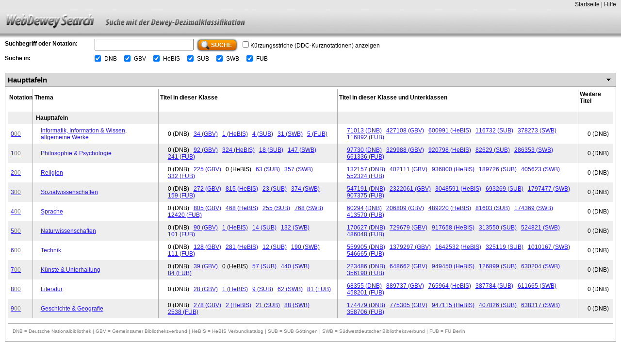

--- FILE ---
content_type: text/html;charset=UTF-8
request_url: https://deweysearchde.pansoft.de/webdeweysearch/mainClasses.html;jsessionid=0879E2007171FF3F943EFABC10E3FEBF?reset=schedules
body_size: 6354
content:


<!DOCTYPE html PUBLIC "-//W3C//DTD XHTML 1.0 Strict//EN" "http://www.w3.org/TR/xhtml1/DTD/xhtml1-strict.dtd">
<html xmlns="http://www.w3.org/1999/xhtml" xml:lang="de" lang="de">
	<head>
		




<title>WebDewey Search - die freie DDC-Suche</title>
<meta name="description" content="WebDewey Search, das freie Suchportal zur DDC Deutsch | Suche mit der Dewey-Dezimalklassifikation (DDC) in mehreren Bibliothekskatalogen | Browsen in den DDC-Hierarchien | Suche mit DDC-Notationen | Verbale Suche über das DDC-Register | und mehr"/>
<meta http-equiv="Content-Type" content="text/html; charset=UTF-8"/> 
<meta http-equiv="Content-Script-Type" content="text/javascript"/>
		
		


<link href="/webdeweysearch/style/search.css;jsessionid=261B783B9B9B13052FBA60ACEE963360" rel="stylesheet" type="text/css"/>



<!--[if IE]>
<link href="/webdeweysearch/style/search_ie.css;jsessionid=261B783B9B9B13052FBA60ACEE963360" rel="stylesheet" type="text/css"/>
<![endif]-->
		
		

<script type="text/javascript" src="/webdeweysearch/script/jquery-1.4.2.js;jsessionid=261B783B9B9B13052FBA60ACEE963360"></script>
<script type="text/javascript" src="/webdeweysearch/script/ui/jquery.ui.core.js;jsessionid=261B783B9B9B13052FBA60ACEE963360"></script>
<script type="text/javascript" src="/webdeweysearch/script/ui/jquery.ui.widget.js;jsessionid=261B783B9B9B13052FBA60ACEE963360"></script>
<script type="text/javascript" src="/webdeweysearch/script/ui/jquery.ui.mouse.js;jsessionid=261B783B9B9B13052FBA60ACEE963360"></script>
<script type="text/javascript" src="/webdeweysearch/script/ui/jquery.ui.sortable.js;jsessionid=261B783B9B9B13052FBA60ACEE963360"></script>
<script type="text/javascript" src="/webdeweysearch/script/jquery.wresize.js;jsessionid=261B783B9B9B13052FBA60ACEE963360"></script>
<script type="text/javascript" src="/webdeweysearch/script/jquery.form.js;jsessionid=261B783B9B9B13052FBA60ACEE963360"></script>
<script type="text/javascript" src="/webdeweysearch/script/jquery.hotkeys-0.7.9.min.js;jsessionid=261B783B9B9B13052FBA60ACEE963360"></script>
<script type="text/javascript" src="/webdeweysearch/script/jquery.cookie.js;jsessionid=261B783B9B9B13052FBA60ACEE963360"></script>
<script type="text/javascript" src="/webdeweysearch/script/script.js;jsessionid=261B783B9B9B13052FBA60ACEE963360"></script>

<script type="text/javascript">

	//hotkeys
	function hotkeys()
	{
		jQuery(document).bind('keydown','alt+ctrl+d',function(){window.location.href = '/webdeweysearch/mainClasses.html;jsessionid=261B783B9B9B13052FBA60ACEE963360';});
	}			
</script>




	</head>
	<body>
		<div id="wrapper">
		
		

	
	
	
	
	
	
	
<!-- start menu.jsp -->
			<div id="header_navi_first">
				<div style="float:right;background-color:#e6e5e6">
			    	<a href="/webdeweysearch/mainClasses.html;jsessionid=261B783B9B9B13052FBA60ACEE963360">Startseite</a> |
			    	<a id="helpLink" href="/webdeweysearch/help.html;jsessionid=261B783B9B9B13052FBA60ACEE963360">Hilfe</a>
			    </div><!-- ende float right -->
			   	<div class="clear"></div>
			</div>
			
			<div class="clearafter" id="header_navi_second"> <a href="/webdeweysearch/mainClasses.html;jsessionid=261B783B9B9B13052FBA60ACEE963360"><img alt="" src="/webdeweysearch/images/webDeweySearchLogo_de.jpg;jsessionid=261B783B9B9B13052FBA60ACEE963360"></a> </div>

            <div id="shadow"></div>
           
<!-- end menu.jsp -->
	<div id="content_container_padding">
		
<!-- start searchBar.jsp -->




	
	<form id="searchForm" action="/webdeweysearch/executeSearch.html;jsessionid=261B783B9B9B13052FBA60ACEE963360" method="get">
		<input id="lastScheduleRecord" name="lastScheduleRecord" type="hidden" value=""/>
		<input id="lastTableRecord" name="lastTableRecord" type="hidden" value=""/>
		<div id="searchBarInput">
			<div style="float:left;width:175px;margin-right:10px;font-weight:bold;padding-top:3px" class="ie_text_radio">Suchbegriff oder Notation:</div>
			<div style="float:left;width:210px"><input id="searchQuery" name="query" style="width:200px;" type="text" value=""/></div>
			<div style="float:left;">
				<button class="imagebutton" type="submit"><div class="big_button_first"></div><div class="big_button_main"><div style="float:left" class="icon magnifier"></div><div class="button">Suche</div><div class="clear"></div></div><div class="big_button_last"></div><div style="" class="clear"></div></button>
			</div>
			
				<div style="float:left;margin-top:5px; margin-left:10px;">
					<input id="showShortNotations1" name="showShortNotations" type="checkbox" value="true"/><input type="hidden" name="_showShortNotations" value="on"/> Kürzungsstriche (DDC-Kurznotationen) anzeigen
				</div>
			
			<div class="clear"></div>
		</div>


		<div style="float:left;width:175px;margin-right:10px;font-weight:bold;padding-top:3px" class="ie_text_radio">Suche in:</div>
		
		<div style="float:left;width:20px;margin-top:4px">
			<input id="catalogInput_DNB" name="catalogs" title="Deutsche Nationalbibliothek" type="checkbox" value="DNB" checked="checked"/><input type="hidden" name="_catalogs" value="on"/>
		</div>
		<div class="ie_text_radio" style="float:left;padding:4px 15px 0 0"><label for="catalogInput_DNB" title="Deutsche Nationalbibliothek">DNB</label></div>
		
		<div style="float:left;width:20px;margin-top:4px">
			<input id="catalogInput_GBV" name="catalogs" title="Gemeinsamer Bibliotheksverbund" type="checkbox" value="GBV" checked="checked"/><input type="hidden" name="_catalogs" value="on"/>
		</div>
		<div class="ie_text_radio" style="float:left;padding:4px 15px 0 0"><label for="catalogInput_GBV" title="Gemeinsamer Bibliotheksverbund">GBV</label></div>
		
		<div style="float:left;width:20px;margin-top:4px">
			<input id="catalogInput_HeBIS" name="catalogs" title="HeBIS Verbundkatalog" type="checkbox" value="HeBIS" checked="checked"/><input type="hidden" name="_catalogs" value="on"/>
		</div>
		<div class="ie_text_radio" style="float:left;padding:4px 15px 0 0"><label for="catalogInput_HeBIS" title="HeBIS Verbundkatalog">HeBIS</label></div>
		
		<div style="float:left;width:20px;margin-top:4px">
			<input id="catalogInput_SUB" name="catalogs" title="SUB G&ouml;ttingen" type="checkbox" value="SUB" checked="checked"/><input type="hidden" name="_catalogs" value="on"/>
		</div>
		<div class="ie_text_radio" style="float:left;padding:4px 15px 0 0"><label for="catalogInput_SUB" title="SUB Göttingen">SUB</label></div>
		
		<div style="float:left;width:20px;margin-top:4px">
			<input id="catalogInput_SWB" name="catalogs" title="S&uuml;dwestdeutscher Bibliotheksverbund" type="checkbox" value="SWB" checked="checked"/><input type="hidden" name="_catalogs" value="on"/>
		</div>
		<div class="ie_text_radio" style="float:left;padding:4px 15px 0 0"><label for="catalogInput_SWB" title="Südwestdeutscher Bibliotheksverbund">SWB</label></div>
		
		<div style="float:left;width:20px;margin-top:4px">
			<input id="catalogInput_FUB" name="catalogs" title="FU Berlin" type="checkbox" value="FUB" checked="checked"/><input type="hidden" name="_catalogs" value="on"/>
		</div>
		<div class="ie_text_radio" style="float:left;padding:4px 15px 0 0"><label for="catalogInput_FUB" title="FU Berlin">FUB</label></div>
		
	    <div class="clear"></div>




	</form>
<!-- ende searchBar.jsp -->

	
		



<!-- searchResultSchedule -->








<script type="text/javascript">

	jQuery(document).ready(function(){
		
		var openSchedules = 'true';
		var openTables = 'false';
		
		var cookieScheduleOpen = jQuery.cookie("webdeweysearch_openSchedules");
		var cookieTableOpen = jQuery.cookie("webdeweysearch_openTables");

		if (openSchedules == 'true' || cookieScheduleOpen == 'true') {
			jQuery("#scheduleOpen").show();
			jQuery("#scheduleClosed").hide();
		} else {
			jQuery("#scheduleOpen").hide();
			jQuery("#scheduleClosed").show();
		} 

		if (openTables == 'true' || cookieTableOpen == 'true') {
			jQuery("#tableOpen").show();
			jQuery("#tableClosed").hide();
		} else {
			jQuery("#tableOpen").hide();
			jQuery("#tableClosed").show();
		} 

	})
	
	function openSchedule() {
		jQuery("#scheduleOpen").show();
		jQuery("#scheduleClosed").hide();
		jQuery.cookie("webdeweysearch_openSchedules", 'true');
	}
	
	function closeSchedule() {
		jQuery("#scheduleOpen").hide();
		jQuery("#scheduleClosed").show();
		jQuery.cookie("webdeweysearch_openSchedules", 'false');
	}
	
	function openTable() {
		jQuery("#tableOpen").show();
		jQuery("#tableClosed").hide();
		jQuery.cookie("webdeweysearch_openTables", 'true');
	}
	
	function closeTable() {
		jQuery("#tableOpen").hide();
		jQuery("#tableClosed").show();
		jQuery.cookie("webdeweysearch_openTables", 'false');
	}
</script>


<div id="scheduleOpen">




	

<!-- mainClasses -->







<div style="margin-top:20px" class="boxHeader">
	<span>Haupttafeln</span>
	<span class="icon portlet-close" style="float: right;" onclick="closeSchedule()"></span>
</div>
<div class="boxContent">
	<table cellspacing="0" cellpadding="0" border="0" id="tableResult">
    <tbody>
        <tr>
          <th>Notation</th>
          <th>Thema</th>
          
          
          
	          <th>Titel in dieser Klasse</th>
	          <th>Titel in dieser Klasse und Unterklassen</th>
			  
			  	<th>Weitere Titel</th>
	          
          
          
        </tr>
        
        <tr>
        	<td>&nbsp;</td>
        	<td><b>Haupttafeln</b></td>
        	
    	    
        	
	        	<td><b></b></td>
	        	<td><b></b></td>
	        	
	        		<td><b></b></td>
	        	
        	
        	
        </tr>
        
	
        <tr>
        	<td><a onclick="submitSearch('0')" style="text-decoration: underline;cursor: pointer;">0<span style="color:grey;">00</span></a></td>
        	<td><div style="padding-left:0.8em;"><a href="#" onclick="submitSearch('0')">Informatik, Information & Wissen, allgemeine Werke</a></div></td>
	        
    	    
        	
	        	<td><div style="padding-left:0.8em;"><span style="margin:3px">0&nbsp;(DNB)</span> <span style="margin:3px"><a target="_blank" href="https://gvk.k10plus.de/DB=2.1/CMD?ACT=SRCH&IKT=8562&SRT=YOP&TRM=ddc+0" title="34 Gemeinsamer Bibliotheksverbund">34&nbsp;(GBV)</a></span> <span style="margin:3px"><a target="_blank" href="http://orsprod.rz.uni-frankfurt.de/DB=2.1/CMD?COLMODE=1&ACT=SRCH&IKT=6015&SRT=YOP&TRM=+adc%3A+%220%22" title="1 HeBIS Verbundkatalog">1&nbsp;(HeBIS)</a></span> <span style="margin:3px"><a target="_blank" href="https://opac.sub.uni-goettingen.de/DB=1/SET=11/TTL=1/CMD?ACT=SRCH&IKT=1016&SRT=YOP&TRM=sdc+0" title="4 SUB Göttingen">4&nbsp;(SUB)</a></span> <span style="margin:3px"><a target="_blank" href="http://swb.bsz-bw.de/CHARSET=ISO-8859-1/DB=2.1/LNG=DU/CMD?ACT=SRCH&IKT=3011&SRT=RLV&TRM=0" title="31 Südwestdeutscher Bibliotheksverbund">31&nbsp;(SWB)</a></span> <span style="margin:3px"><a target="_blank" href="https://primo.fu-berlin.de/search/ddc/0" title="5 FU Berlin">5&nbsp;(FUB)</a></span> </div></td>
	        	<td><div style="padding-left:0.8em;"><span style="margin:3px"><a target="_blank" href="https://portal.dnb.de/opac.htm?method=simpleSearch&cqlMode=true&query=dcs%3D0*" title="71013 Deutsche Nationalbibliothek">71013&nbsp;(DNB)</a></span> <span style="margin:3px"><a target="_blank" href="https://gvk.k10plus.de/DB=2.1/CMD?ACT=SRCH&IKT=8562&SRT=YOP&TRM=ddc+0*" title="427108 Gemeinsamer Bibliotheksverbund">427108&nbsp;(GBV)</a></span> <span style="margin:3px"><a target="_blank" href="http://orsprod.rz.uni-frankfurt.de/DB=2.1/CMD?COLMODE=1&ACT=SRCH&IKT=6015&SRT=YOP&TRM=+adc%3A+%220*%22" title="600991 HeBIS Verbundkatalog">600991&nbsp;(HeBIS)</a></span> <span style="margin:3px"><a target="_blank" href="https://opac.sub.uni-goettingen.de/DB=1/SET=11/TTL=1/CMD?ACT=SRCH&IKT=1016&SRT=YOP&TRM=sdc+0*" title="116732 SUB Göttingen">116732&nbsp;(SUB)</a></span> <span style="margin:3px"><a target="_blank" href="http://swb.bsz-bw.de/CHARSET=ISO-8859-1/DB=2.1/LNG=DU/CMD?ACT=SRCH&IKT=3011&SRT=RLV&TRM=0*" title="378273 Südwestdeutscher Bibliotheksverbund">378273&nbsp;(SWB)</a></span> <span style="margin:3px"><a target="_blank" href="https://primo.fu-berlin.de/search/tddc/0*" title="116892 FU Berlin">116892&nbsp;(FUB)</a></span> </div></td>
	        	
		        	<td><div style="padding-left:0.8em;"><span style="margin:3px">0&nbsp;(DNB)</span> </div></td>
		        
	        
	        
        </tr>
	
        <tr>
        	<td><a onclick="submitSearch('1')" style="text-decoration: underline;cursor: pointer;">1<span style="color:grey;">00</span></a></td>
        	<td><div style="padding-left:0.8em;"><a href="#" onclick="submitSearch('1')">Philosophie & Psychologie</a></div></td>
	        
    	    
        	
	        	<td><div style="padding-left:0.8em;"><span style="margin:3px">0&nbsp;(DNB)</span> <span style="margin:3px"><a target="_blank" href="https://gvk.k10plus.de/DB=2.1/CMD?ACT=SRCH&IKT=8562&SRT=YOP&TRM=ddc+1" title="92 Gemeinsamer Bibliotheksverbund">92&nbsp;(GBV)</a></span> <span style="margin:3px"><a target="_blank" href="http://orsprod.rz.uni-frankfurt.de/DB=2.1/CMD?COLMODE=1&ACT=SRCH&IKT=6015&SRT=YOP&TRM=+adc%3A+%221%22" title="324 HeBIS Verbundkatalog">324&nbsp;(HeBIS)</a></span> <span style="margin:3px"><a target="_blank" href="https://opac.sub.uni-goettingen.de/DB=1/SET=11/TTL=1/CMD?ACT=SRCH&IKT=1016&SRT=YOP&TRM=sdc+1" title="18 SUB Göttingen">18&nbsp;(SUB)</a></span> <span style="margin:3px"><a target="_blank" href="http://swb.bsz-bw.de/CHARSET=ISO-8859-1/DB=2.1/LNG=DU/CMD?ACT=SRCH&IKT=3011&SRT=RLV&TRM=1" title="147 Südwestdeutscher Bibliotheksverbund">147&nbsp;(SWB)</a></span> <span style="margin:3px"><a target="_blank" href="https://primo.fu-berlin.de/search/ddc/1" title="241 FU Berlin">241&nbsp;(FUB)</a></span> </div></td>
	        	<td><div style="padding-left:0.8em;"><span style="margin:3px"><a target="_blank" href="https://portal.dnb.de/opac.htm?method=simpleSearch&cqlMode=true&query=dcs%3D1*" title="97730 Deutsche Nationalbibliothek">97730&nbsp;(DNB)</a></span> <span style="margin:3px"><a target="_blank" href="https://gvk.k10plus.de/DB=2.1/CMD?ACT=SRCH&IKT=8562&SRT=YOP&TRM=ddc+1*" title="329988 Gemeinsamer Bibliotheksverbund">329988&nbsp;(GBV)</a></span> <span style="margin:3px"><a target="_blank" href="http://orsprod.rz.uni-frankfurt.de/DB=2.1/CMD?COLMODE=1&ACT=SRCH&IKT=6015&SRT=YOP&TRM=+adc%3A+%221*%22" title="920798 HeBIS Verbundkatalog">920798&nbsp;(HeBIS)</a></span> <span style="margin:3px"><a target="_blank" href="https://opac.sub.uni-goettingen.de/DB=1/SET=11/TTL=1/CMD?ACT=SRCH&IKT=1016&SRT=YOP&TRM=sdc+1*" title="82629 SUB Göttingen">82629&nbsp;(SUB)</a></span> <span style="margin:3px"><a target="_blank" href="http://swb.bsz-bw.de/CHARSET=ISO-8859-1/DB=2.1/LNG=DU/CMD?ACT=SRCH&IKT=3011&SRT=RLV&TRM=1*" title="286353 Südwestdeutscher Bibliotheksverbund">286353&nbsp;(SWB)</a></span> <span style="margin:3px"><a target="_blank" href="https://primo.fu-berlin.de/search/tddc/1*" title="661336 FU Berlin">661336&nbsp;(FUB)</a></span> </div></td>
	        	
		        	<td><div style="padding-left:0.8em;"><span style="margin:3px">0&nbsp;(DNB)</span> </div></td>
		        
	        
	        
        </tr>
	
        <tr>
        	<td><a onclick="submitSearch('2')" style="text-decoration: underline;cursor: pointer;">2<span style="color:grey;">00</span></a></td>
        	<td><div style="padding-left:0.8em;"><a href="#" onclick="submitSearch('2')">Religion</a></div></td>
	        
    	    
        	
	        	<td><div style="padding-left:0.8em;"><span style="margin:3px">0&nbsp;(DNB)</span> <span style="margin:3px"><a target="_blank" href="https://gvk.k10plus.de/DB=2.1/CMD?ACT=SRCH&IKT=8562&SRT=YOP&TRM=ddc+2" title="225 Gemeinsamer Bibliotheksverbund">225&nbsp;(GBV)</a></span> <span style="margin:3px">0&nbsp;(HeBIS)</span> <span style="margin:3px"><a target="_blank" href="https://opac.sub.uni-goettingen.de/DB=1/SET=11/TTL=1/CMD?ACT=SRCH&IKT=1016&SRT=YOP&TRM=sdc+2" title="63 SUB Göttingen">63&nbsp;(SUB)</a></span> <span style="margin:3px"><a target="_blank" href="http://swb.bsz-bw.de/CHARSET=ISO-8859-1/DB=2.1/LNG=DU/CMD?ACT=SRCH&IKT=3011&SRT=RLV&TRM=2" title="357 Südwestdeutscher Bibliotheksverbund">357&nbsp;(SWB)</a></span> <span style="margin:3px"><a target="_blank" href="https://primo.fu-berlin.de/search/ddc/2" title="332 FU Berlin">332&nbsp;(FUB)</a></span> </div></td>
	        	<td><div style="padding-left:0.8em;"><span style="margin:3px"><a target="_blank" href="https://portal.dnb.de/opac.htm?method=simpleSearch&cqlMode=true&query=dcs%3D2*" title="132157 Deutsche Nationalbibliothek">132157&nbsp;(DNB)</a></span> <span style="margin:3px"><a target="_blank" href="https://gvk.k10plus.de/DB=2.1/CMD?ACT=SRCH&IKT=8562&SRT=YOP&TRM=ddc+2*" title="402111 Gemeinsamer Bibliotheksverbund">402111&nbsp;(GBV)</a></span> <span style="margin:3px"><a target="_blank" href="http://orsprod.rz.uni-frankfurt.de/DB=2.1/CMD?COLMODE=1&ACT=SRCH&IKT=6015&SRT=YOP&TRM=+adc%3A+%222*%22" title="936800 HeBIS Verbundkatalog">936800&nbsp;(HeBIS)</a></span> <span style="margin:3px"><a target="_blank" href="https://opac.sub.uni-goettingen.de/DB=1/SET=11/TTL=1/CMD?ACT=SRCH&IKT=1016&SRT=YOP&TRM=sdc+2*" title="189726 SUB Göttingen">189726&nbsp;(SUB)</a></span> <span style="margin:3px"><a target="_blank" href="http://swb.bsz-bw.de/CHARSET=ISO-8859-1/DB=2.1/LNG=DU/CMD?ACT=SRCH&IKT=3011&SRT=RLV&TRM=2*" title="405623 Südwestdeutscher Bibliotheksverbund">405623&nbsp;(SWB)</a></span> <span style="margin:3px"><a target="_blank" href="https://primo.fu-berlin.de/search/tddc/2*" title="552324 FU Berlin">552324&nbsp;(FUB)</a></span> </div></td>
	        	
		        	<td><div style="padding-left:0.8em;"><span style="margin:3px">0&nbsp;(DNB)</span> </div></td>
		        
	        
	        
        </tr>
	
        <tr>
        	<td><a onclick="submitSearch('3')" style="text-decoration: underline;cursor: pointer;">3<span style="color:grey;">00</span></a></td>
        	<td><div style="padding-left:0.8em;"><a href="#" onclick="submitSearch('3')">Sozialwissenschaften</a></div></td>
	        
    	    
        	
	        	<td><div style="padding-left:0.8em;"><span style="margin:3px">0&nbsp;(DNB)</span> <span style="margin:3px"><a target="_blank" href="https://gvk.k10plus.de/DB=2.1/CMD?ACT=SRCH&IKT=8562&SRT=YOP&TRM=ddc+3" title="272 Gemeinsamer Bibliotheksverbund">272&nbsp;(GBV)</a></span> <span style="margin:3px"><a target="_blank" href="http://orsprod.rz.uni-frankfurt.de/DB=2.1/CMD?COLMODE=1&ACT=SRCH&IKT=6015&SRT=YOP&TRM=+adc%3A+%223%22" title="815 HeBIS Verbundkatalog">815&nbsp;(HeBIS)</a></span> <span style="margin:3px"><a target="_blank" href="https://opac.sub.uni-goettingen.de/DB=1/SET=11/TTL=1/CMD?ACT=SRCH&IKT=1016&SRT=YOP&TRM=sdc+3" title="23 SUB Göttingen">23&nbsp;(SUB)</a></span> <span style="margin:3px"><a target="_blank" href="http://swb.bsz-bw.de/CHARSET=ISO-8859-1/DB=2.1/LNG=DU/CMD?ACT=SRCH&IKT=3011&SRT=RLV&TRM=3" title="374 Südwestdeutscher Bibliotheksverbund">374&nbsp;(SWB)</a></span> <span style="margin:3px"><a target="_blank" href="https://primo.fu-berlin.de/search/ddc/3" title="159 FU Berlin">159&nbsp;(FUB)</a></span> </div></td>
	        	<td><div style="padding-left:0.8em;"><span style="margin:3px"><a target="_blank" href="https://portal.dnb.de/opac.htm?method=simpleSearch&cqlMode=true&query=dcs%3D3*" title="547191 Deutsche Nationalbibliothek">547191&nbsp;(DNB)</a></span> <span style="margin:3px"><a target="_blank" href="https://gvk.k10plus.de/DB=2.1/CMD?ACT=SRCH&IKT=8562&SRT=YOP&TRM=ddc+3*" title="2322061 Gemeinsamer Bibliotheksverbund">2322061&nbsp;(GBV)</a></span> <span style="margin:3px"><a target="_blank" href="http://orsprod.rz.uni-frankfurt.de/DB=2.1/CMD?COLMODE=1&ACT=SRCH&IKT=6015&SRT=YOP&TRM=+adc%3A+%223*%22" title="3048591 HeBIS Verbundkatalog">3048591&nbsp;(HeBIS)</a></span> <span style="margin:3px"><a target="_blank" href="https://opac.sub.uni-goettingen.de/DB=1/SET=11/TTL=1/CMD?ACT=SRCH&IKT=1016&SRT=YOP&TRM=sdc+3*" title="693269 SUB Göttingen">693269&nbsp;(SUB)</a></span> <span style="margin:3px"><a target="_blank" href="http://swb.bsz-bw.de/CHARSET=ISO-8859-1/DB=2.1/LNG=DU/CMD?ACT=SRCH&IKT=3011&SRT=RLV&TRM=3*" title="1797477 Südwestdeutscher Bibliotheksverbund">1797477&nbsp;(SWB)</a></span> <span style="margin:3px"><a target="_blank" href="https://primo.fu-berlin.de/search/tddc/3*" title="907375 FU Berlin">907375&nbsp;(FUB)</a></span> </div></td>
	        	
		        	<td><div style="padding-left:0.8em;"><span style="margin:3px">0&nbsp;(DNB)</span> </div></td>
		        
	        
	        
        </tr>
	
        <tr>
        	<td><a onclick="submitSearch('4')" style="text-decoration: underline;cursor: pointer;">4<span style="color:grey;">00</span></a></td>
        	<td><div style="padding-left:0.8em;"><a href="#" onclick="submitSearch('4')">Sprache</a></div></td>
	        
    	    
        	
	        	<td><div style="padding-left:0.8em;"><span style="margin:3px">0&nbsp;(DNB)</span> <span style="margin:3px"><a target="_blank" href="https://gvk.k10plus.de/DB=2.1/CMD?ACT=SRCH&IKT=8562&SRT=YOP&TRM=ddc+4" title="805 Gemeinsamer Bibliotheksverbund">805&nbsp;(GBV)</a></span> <span style="margin:3px"><a target="_blank" href="http://orsprod.rz.uni-frankfurt.de/DB=2.1/CMD?COLMODE=1&ACT=SRCH&IKT=6015&SRT=YOP&TRM=+adc%3A+%224%22" title="468 HeBIS Verbundkatalog">468&nbsp;(HeBIS)</a></span> <span style="margin:3px"><a target="_blank" href="https://opac.sub.uni-goettingen.de/DB=1/SET=11/TTL=1/CMD?ACT=SRCH&IKT=1016&SRT=YOP&TRM=sdc+4" title="255 SUB Göttingen">255&nbsp;(SUB)</a></span> <span style="margin:3px"><a target="_blank" href="http://swb.bsz-bw.de/CHARSET=ISO-8859-1/DB=2.1/LNG=DU/CMD?ACT=SRCH&IKT=3011&SRT=RLV&TRM=4" title="768 Südwestdeutscher Bibliotheksverbund">768&nbsp;(SWB)</a></span> <span style="margin:3px"><a target="_blank" href="https://primo.fu-berlin.de/search/ddc/4" title="12420 FU Berlin">12420&nbsp;(FUB)</a></span> </div></td>
	        	<td><div style="padding-left:0.8em;"><span style="margin:3px"><a target="_blank" href="https://portal.dnb.de/opac.htm?method=simpleSearch&cqlMode=true&query=dcs%3D4*" title="60294 Deutsche Nationalbibliothek">60294&nbsp;(DNB)</a></span> <span style="margin:3px"><a target="_blank" href="https://gvk.k10plus.de/DB=2.1/CMD?ACT=SRCH&IKT=8562&SRT=YOP&TRM=ddc+4*" title="206809 Gemeinsamer Bibliotheksverbund">206809&nbsp;(GBV)</a></span> <span style="margin:3px"><a target="_blank" href="http://orsprod.rz.uni-frankfurt.de/DB=2.1/CMD?COLMODE=1&ACT=SRCH&IKT=6015&SRT=YOP&TRM=+adc%3A+%224*%22" title="489220 HeBIS Verbundkatalog">489220&nbsp;(HeBIS)</a></span> <span style="margin:3px"><a target="_blank" href="https://opac.sub.uni-goettingen.de/DB=1/SET=11/TTL=1/CMD?ACT=SRCH&IKT=1016&SRT=YOP&TRM=sdc+4*" title="81603 SUB Göttingen">81603&nbsp;(SUB)</a></span> <span style="margin:3px"><a target="_blank" href="http://swb.bsz-bw.de/CHARSET=ISO-8859-1/DB=2.1/LNG=DU/CMD?ACT=SRCH&IKT=3011&SRT=RLV&TRM=4*" title="174369 Südwestdeutscher Bibliotheksverbund">174369&nbsp;(SWB)</a></span> <span style="margin:3px"><a target="_blank" href="https://primo.fu-berlin.de/search/tddc/4*" title="413570 FU Berlin">413570&nbsp;(FUB)</a></span> </div></td>
	        	
		        	<td><div style="padding-left:0.8em;"><span style="margin:3px">0&nbsp;(DNB)</span> </div></td>
		        
	        
	        
        </tr>
	
        <tr>
        	<td><a onclick="submitSearch('5')" style="text-decoration: underline;cursor: pointer;">5<span style="color:grey;">00</span></a></td>
        	<td><div style="padding-left:0.8em;"><a href="#" onclick="submitSearch('5')">Naturwissenschaften</a></div></td>
	        
    	    
        	
	        	<td><div style="padding-left:0.8em;"><span style="margin:3px">0&nbsp;(DNB)</span> <span style="margin:3px"><a target="_blank" href="https://gvk.k10plus.de/DB=2.1/CMD?ACT=SRCH&IKT=8562&SRT=YOP&TRM=ddc+5" title="90 Gemeinsamer Bibliotheksverbund">90&nbsp;(GBV)</a></span> <span style="margin:3px"><a target="_blank" href="http://orsprod.rz.uni-frankfurt.de/DB=2.1/CMD?COLMODE=1&ACT=SRCH&IKT=6015&SRT=YOP&TRM=+adc%3A+%225%22" title="1 HeBIS Verbundkatalog">1&nbsp;(HeBIS)</a></span> <span style="margin:3px"><a target="_blank" href="https://opac.sub.uni-goettingen.de/DB=1/SET=11/TTL=1/CMD?ACT=SRCH&IKT=1016&SRT=YOP&TRM=sdc+5" title="14 SUB Göttingen">14&nbsp;(SUB)</a></span> <span style="margin:3px"><a target="_blank" href="http://swb.bsz-bw.de/CHARSET=ISO-8859-1/DB=2.1/LNG=DU/CMD?ACT=SRCH&IKT=3011&SRT=RLV&TRM=5" title="132 Südwestdeutscher Bibliotheksverbund">132&nbsp;(SWB)</a></span> <span style="margin:3px"><a target="_blank" href="https://primo.fu-berlin.de/search/ddc/5" title="101 FU Berlin">101&nbsp;(FUB)</a></span> </div></td>
	        	<td><div style="padding-left:0.8em;"><span style="margin:3px"><a target="_blank" href="https://portal.dnb.de/opac.htm?method=simpleSearch&cqlMode=true&query=dcs%3D5*" title="170627 Deutsche Nationalbibliothek">170627&nbsp;(DNB)</a></span> <span style="margin:3px"><a target="_blank" href="https://gvk.k10plus.de/DB=2.1/CMD?ACT=SRCH&IKT=8562&SRT=YOP&TRM=ddc+5*" title="729679 Gemeinsamer Bibliotheksverbund">729679&nbsp;(GBV)</a></span> <span style="margin:3px"><a target="_blank" href="http://orsprod.rz.uni-frankfurt.de/DB=2.1/CMD?COLMODE=1&ACT=SRCH&IKT=6015&SRT=YOP&TRM=+adc%3A+%225*%22" title="917658 HeBIS Verbundkatalog">917658&nbsp;(HeBIS)</a></span> <span style="margin:3px"><a target="_blank" href="https://opac.sub.uni-goettingen.de/DB=1/SET=11/TTL=1/CMD?ACT=SRCH&IKT=1016&SRT=YOP&TRM=sdc+5*" title="313550 SUB Göttingen">313550&nbsp;(SUB)</a></span> <span style="margin:3px"><a target="_blank" href="http://swb.bsz-bw.de/CHARSET=ISO-8859-1/DB=2.1/LNG=DU/CMD?ACT=SRCH&IKT=3011&SRT=RLV&TRM=5*" title="524821 Südwestdeutscher Bibliotheksverbund">524821&nbsp;(SWB)</a></span> <span style="margin:3px"><a target="_blank" href="https://primo.fu-berlin.de/search/tddc/5*" title="486048 FU Berlin">486048&nbsp;(FUB)</a></span> </div></td>
	        	
		        	<td><div style="padding-left:0.8em;"><span style="margin:3px">0&nbsp;(DNB)</span> </div></td>
		        
	        
	        
        </tr>
	
        <tr>
        	<td><a onclick="submitSearch('6')" style="text-decoration: underline;cursor: pointer;">6<span style="color:grey;">00</span></a></td>
        	<td><div style="padding-left:0.8em;"><a href="#" onclick="submitSearch('6')">Technik</a></div></td>
	        
    	    
        	
	        	<td><div style="padding-left:0.8em;"><span style="margin:3px">0&nbsp;(DNB)</span> <span style="margin:3px"><a target="_blank" href="https://gvk.k10plus.de/DB=2.1/CMD?ACT=SRCH&IKT=8562&SRT=YOP&TRM=ddc+6" title="128 Gemeinsamer Bibliotheksverbund">128&nbsp;(GBV)</a></span> <span style="margin:3px"><a target="_blank" href="http://orsprod.rz.uni-frankfurt.de/DB=2.1/CMD?COLMODE=1&ACT=SRCH&IKT=6015&SRT=YOP&TRM=+adc%3A+%226%22" title="281 HeBIS Verbundkatalog">281&nbsp;(HeBIS)</a></span> <span style="margin:3px"><a target="_blank" href="https://opac.sub.uni-goettingen.de/DB=1/SET=11/TTL=1/CMD?ACT=SRCH&IKT=1016&SRT=YOP&TRM=sdc+6" title="12 SUB Göttingen">12&nbsp;(SUB)</a></span> <span style="margin:3px"><a target="_blank" href="http://swb.bsz-bw.de/CHARSET=ISO-8859-1/DB=2.1/LNG=DU/CMD?ACT=SRCH&IKT=3011&SRT=RLV&TRM=6" title="190 Südwestdeutscher Bibliotheksverbund">190&nbsp;(SWB)</a></span> <span style="margin:3px"><a target="_blank" href="https://primo.fu-berlin.de/search/ddc/6" title="111 FU Berlin">111&nbsp;(FUB)</a></span> </div></td>
	        	<td><div style="padding-left:0.8em;"><span style="margin:3px"><a target="_blank" href="https://portal.dnb.de/opac.htm?method=simpleSearch&cqlMode=true&query=dcs%3D6*" title="559905 Deutsche Nationalbibliothek">559905&nbsp;(DNB)</a></span> <span style="margin:3px"><a target="_blank" href="https://gvk.k10plus.de/DB=2.1/CMD?ACT=SRCH&IKT=8562&SRT=YOP&TRM=ddc+6*" title="1379297 Gemeinsamer Bibliotheksverbund">1379297&nbsp;(GBV)</a></span> <span style="margin:3px"><a target="_blank" href="http://orsprod.rz.uni-frankfurt.de/DB=2.1/CMD?COLMODE=1&ACT=SRCH&IKT=6015&SRT=YOP&TRM=+adc%3A+%226*%22" title="1642532 HeBIS Verbundkatalog">1642532&nbsp;(HeBIS)</a></span> <span style="margin:3px"><a target="_blank" href="https://opac.sub.uni-goettingen.de/DB=1/SET=11/TTL=1/CMD?ACT=SRCH&IKT=1016&SRT=YOP&TRM=sdc+6*" title="325119 SUB Göttingen">325119&nbsp;(SUB)</a></span> <span style="margin:3px"><a target="_blank" href="http://swb.bsz-bw.de/CHARSET=ISO-8859-1/DB=2.1/LNG=DU/CMD?ACT=SRCH&IKT=3011&SRT=RLV&TRM=6*" title="1010167 Südwestdeutscher Bibliotheksverbund">1010167&nbsp;(SWB)</a></span> <span style="margin:3px"><a target="_blank" href="https://primo.fu-berlin.de/search/tddc/6*" title="546665 FU Berlin">546665&nbsp;(FUB)</a></span> </div></td>
	        	
		        	<td><div style="padding-left:0.8em;"><span style="margin:3px">0&nbsp;(DNB)</span> </div></td>
		        
	        
	        
        </tr>
	
        <tr>
        	<td><a onclick="submitSearch('7')" style="text-decoration: underline;cursor: pointer;">7<span style="color:grey;">00</span></a></td>
        	<td><div style="padding-left:0.8em;"><a href="#" onclick="submitSearch('7')">Künste & Unterhaltung</a></div></td>
	        
    	    
        	
	        	<td><div style="padding-left:0.8em;"><span style="margin:3px">0&nbsp;(DNB)</span> <span style="margin:3px"><a target="_blank" href="https://gvk.k10plus.de/DB=2.1/CMD?ACT=SRCH&IKT=8562&SRT=YOP&TRM=ddc+7" title="39 Gemeinsamer Bibliotheksverbund">39&nbsp;(GBV)</a></span> <span style="margin:3px">0&nbsp;(HeBIS)</span> <span style="margin:3px"><a target="_blank" href="https://opac.sub.uni-goettingen.de/DB=1/SET=11/TTL=1/CMD?ACT=SRCH&IKT=1016&SRT=YOP&TRM=sdc+7" title="57 SUB Göttingen">57&nbsp;(SUB)</a></span> <span style="margin:3px"><a target="_blank" href="http://swb.bsz-bw.de/CHARSET=ISO-8859-1/DB=2.1/LNG=DU/CMD?ACT=SRCH&IKT=3011&SRT=RLV&TRM=7" title="440 Südwestdeutscher Bibliotheksverbund">440&nbsp;(SWB)</a></span> <span style="margin:3px"><a target="_blank" href="https://primo.fu-berlin.de/search/ddc/7" title="84 FU Berlin">84&nbsp;(FUB)</a></span> </div></td>
	        	<td><div style="padding-left:0.8em;"><span style="margin:3px"><a target="_blank" href="https://portal.dnb.de/opac.htm?method=simpleSearch&cqlMode=true&query=dcs%3D7*" title="223486 Deutsche Nationalbibliothek">223486&nbsp;(DNB)</a></span> <span style="margin:3px"><a target="_blank" href="https://gvk.k10plus.de/DB=2.1/CMD?ACT=SRCH&IKT=8562&SRT=YOP&TRM=ddc+7*" title="648662 Gemeinsamer Bibliotheksverbund">648662&nbsp;(GBV)</a></span> <span style="margin:3px"><a target="_blank" href="http://orsprod.rz.uni-frankfurt.de/DB=2.1/CMD?COLMODE=1&ACT=SRCH&IKT=6015&SRT=YOP&TRM=+adc%3A+%227*%22" title="949450 HeBIS Verbundkatalog">949450&nbsp;(HeBIS)</a></span> <span style="margin:3px"><a target="_blank" href="https://opac.sub.uni-goettingen.de/DB=1/SET=11/TTL=1/CMD?ACT=SRCH&IKT=1016&SRT=YOP&TRM=sdc+7*" title="126899 SUB Göttingen">126899&nbsp;(SUB)</a></span> <span style="margin:3px"><a target="_blank" href="http://swb.bsz-bw.de/CHARSET=ISO-8859-1/DB=2.1/LNG=DU/CMD?ACT=SRCH&IKT=3011&SRT=RLV&TRM=7*" title="630204 Südwestdeutscher Bibliotheksverbund">630204&nbsp;(SWB)</a></span> <span style="margin:3px"><a target="_blank" href="https://primo.fu-berlin.de/search/tddc/7*" title="356190 FU Berlin">356190&nbsp;(FUB)</a></span> </div></td>
	        	
		        	<td><div style="padding-left:0.8em;"><span style="margin:3px">0&nbsp;(DNB)</span> </div></td>
		        
	        
	        
        </tr>
	
        <tr>
        	<td><a onclick="submitSearch('8')" style="text-decoration: underline;cursor: pointer;">8<span style="color:grey;">00</span></a></td>
        	<td><div style="padding-left:0.8em;"><a href="#" onclick="submitSearch('8')">Literatur</a></div></td>
	        
    	    
        	
	        	<td><div style="padding-left:0.8em;"><span style="margin:3px">0&nbsp;(DNB)</span> <span style="margin:3px"><a target="_blank" href="https://gvk.k10plus.de/DB=2.1/CMD?ACT=SRCH&IKT=8562&SRT=YOP&TRM=ddc+8" title="28 Gemeinsamer Bibliotheksverbund">28&nbsp;(GBV)</a></span> <span style="margin:3px"><a target="_blank" href="http://orsprod.rz.uni-frankfurt.de/DB=2.1/CMD?COLMODE=1&ACT=SRCH&IKT=6015&SRT=YOP&TRM=+adc%3A+%228%22" title="1 HeBIS Verbundkatalog">1&nbsp;(HeBIS)</a></span> <span style="margin:3px"><a target="_blank" href="https://opac.sub.uni-goettingen.de/DB=1/SET=11/TTL=1/CMD?ACT=SRCH&IKT=1016&SRT=YOP&TRM=sdc+8" title="9 SUB Göttingen">9&nbsp;(SUB)</a></span> <span style="margin:3px"><a target="_blank" href="http://swb.bsz-bw.de/CHARSET=ISO-8859-1/DB=2.1/LNG=DU/CMD?ACT=SRCH&IKT=3011&SRT=RLV&TRM=8" title="62 Südwestdeutscher Bibliotheksverbund">62&nbsp;(SWB)</a></span> <span style="margin:3px"><a target="_blank" href="https://primo.fu-berlin.de/search/ddc/8" title="81 FU Berlin">81&nbsp;(FUB)</a></span> </div></td>
	        	<td><div style="padding-left:0.8em;"><span style="margin:3px"><a target="_blank" href="https://portal.dnb.de/opac.htm?method=simpleSearch&cqlMode=true&query=dcs%3D8*" title="68355 Deutsche Nationalbibliothek">68355&nbsp;(DNB)</a></span> <span style="margin:3px"><a target="_blank" href="https://gvk.k10plus.de/DB=2.1/CMD?ACT=SRCH&IKT=8562&SRT=YOP&TRM=ddc+8*" title="889737 Gemeinsamer Bibliotheksverbund">889737&nbsp;(GBV)</a></span> <span style="margin:3px"><a target="_blank" href="http://orsprod.rz.uni-frankfurt.de/DB=2.1/CMD?COLMODE=1&ACT=SRCH&IKT=6015&SRT=YOP&TRM=+adc%3A+%228*%22" title="765964 HeBIS Verbundkatalog">765964&nbsp;(HeBIS)</a></span> <span style="margin:3px"><a target="_blank" href="https://opac.sub.uni-goettingen.de/DB=1/SET=11/TTL=1/CMD?ACT=SRCH&IKT=1016&SRT=YOP&TRM=sdc+8*" title="387784 SUB Göttingen">387784&nbsp;(SUB)</a></span> <span style="margin:3px"><a target="_blank" href="http://swb.bsz-bw.de/CHARSET=ISO-8859-1/DB=2.1/LNG=DU/CMD?ACT=SRCH&IKT=3011&SRT=RLV&TRM=8*" title="611665 Südwestdeutscher Bibliotheksverbund">611665&nbsp;(SWB)</a></span> <span style="margin:3px"><a target="_blank" href="https://primo.fu-berlin.de/search/tddc/8*" title="458201 FU Berlin">458201&nbsp;(FUB)</a></span> </div></td>
	        	
		        	<td><div style="padding-left:0.8em;"><span style="margin:3px">0&nbsp;(DNB)</span> </div></td>
		        
	        
	        
        </tr>
	
        <tr>
        	<td><a onclick="submitSearch('9')" style="text-decoration: underline;cursor: pointer;">9<span style="color:grey;">00</span></a></td>
        	<td><div style="padding-left:0.8em;"><a href="#" onclick="submitSearch('9')">Geschichte & Geografie</a></div></td>
	        
    	    
        	
	        	<td><div style="padding-left:0.8em;"><span style="margin:3px">0&nbsp;(DNB)</span> <span style="margin:3px"><a target="_blank" href="https://gvk.k10plus.de/DB=2.1/CMD?ACT=SRCH&IKT=8562&SRT=YOP&TRM=ddc+9" title="278 Gemeinsamer Bibliotheksverbund">278&nbsp;(GBV)</a></span> <span style="margin:3px"><a target="_blank" href="http://orsprod.rz.uni-frankfurt.de/DB=2.1/CMD?COLMODE=1&ACT=SRCH&IKT=6015&SRT=YOP&TRM=+adc%3A+%229%22" title="2 HeBIS Verbundkatalog">2&nbsp;(HeBIS)</a></span> <span style="margin:3px"><a target="_blank" href="https://opac.sub.uni-goettingen.de/DB=1/SET=11/TTL=1/CMD?ACT=SRCH&IKT=1016&SRT=YOP&TRM=sdc+9" title="21 SUB Göttingen">21&nbsp;(SUB)</a></span> <span style="margin:3px"><a target="_blank" href="http://swb.bsz-bw.de/CHARSET=ISO-8859-1/DB=2.1/LNG=DU/CMD?ACT=SRCH&IKT=3011&SRT=RLV&TRM=9" title="88 Südwestdeutscher Bibliotheksverbund">88&nbsp;(SWB)</a></span> <span style="margin:3px"><a target="_blank" href="https://primo.fu-berlin.de/search/ddc/9" title="2538 FU Berlin">2538&nbsp;(FUB)</a></span> </div></td>
	        	<td><div style="padding-left:0.8em;"><span style="margin:3px"><a target="_blank" href="https://portal.dnb.de/opac.htm?method=simpleSearch&cqlMode=true&query=dcs%3D9*" title="174479 Deutsche Nationalbibliothek">174479&nbsp;(DNB)</a></span> <span style="margin:3px"><a target="_blank" href="https://gvk.k10plus.de/DB=2.1/CMD?ACT=SRCH&IKT=8562&SRT=YOP&TRM=ddc+9*" title="775305 Gemeinsamer Bibliotheksverbund">775305&nbsp;(GBV)</a></span> <span style="margin:3px"><a target="_blank" href="http://orsprod.rz.uni-frankfurt.de/DB=2.1/CMD?COLMODE=1&ACT=SRCH&IKT=6015&SRT=YOP&TRM=+adc%3A+%229*%22" title="947115 HeBIS Verbundkatalog">947115&nbsp;(HeBIS)</a></span> <span style="margin:3px"><a target="_blank" href="https://opac.sub.uni-goettingen.de/DB=1/SET=11/TTL=1/CMD?ACT=SRCH&IKT=1016&SRT=YOP&TRM=sdc+9*" title="407826 SUB Göttingen">407826&nbsp;(SUB)</a></span> <span style="margin:3px"><a target="_blank" href="http://swb.bsz-bw.de/CHARSET=ISO-8859-1/DB=2.1/LNG=DU/CMD?ACT=SRCH&IKT=3011&SRT=RLV&TRM=9*" title="638317 Südwestdeutscher Bibliotheksverbund">638317&nbsp;(SWB)</a></span> <span style="margin:3px"><a target="_blank" href="https://primo.fu-berlin.de/search/tddc/9*" title="358706 FU Berlin">358706&nbsp;(FUB)</a></span> </div></td>
	        	
		        	<td><div style="padding-left:0.8em;"><span style="margin:3px">0&nbsp;(DNB)</span> </div></td>
		        
	        
	        
        </tr>
	


	</tbody>
	</table>
	

<!-- start contentFooter.jsp -->

<div style="border-top:1px solid #ababab;margin-top:10px;padding-top:10px;font-size:10px;color:grey">
<div id="footer">
	
		
		<div style="float:left">DNB&nbsp;=&nbsp;Deutsche Nationalbibliothek</div>
	
		<div style=float:left>&nbsp;|&nbsp;</div>
		<div style="float:left">GBV&nbsp;=&nbsp;Gemeinsamer Bibliotheksverbund</div>
	
		<div style=float:left>&nbsp;|&nbsp;</div>
		<div style="float:left">HeBIS&nbsp;=&nbsp;HeBIS Verbundkatalog</div>
	
		<div style=float:left>&nbsp;|&nbsp;</div>
		<div style="float:left">SUB&nbsp;=&nbsp;SUB Göttingen</div>
	
		<div style=float:left>&nbsp;|&nbsp;</div>
		<div style="float:left">SWB&nbsp;=&nbsp;Südwestdeutscher Bibliotheksverbund</div>
	
		<div style=float:left>&nbsp;|&nbsp;</div>
		<div style="float:left">FUB&nbsp;=&nbsp;FU Berlin</div>
	
	<div class="clear"></div>
</div>
</div>

<!-- ende contentFooter.jsp -->
</div><!-- end boxContent -->
<!-- end mainClasses -->


</div>

<div id="scheduleClosed" style="display: none;">
	<div style="margin-top:20px" class="boxHeader">
		<span>Haupttafeln</span>
		<span class="icon portlet-open" style="float:right;" onclick="openSchedule()"></span>
	</div>
</div>


<!-- table results -->
<div id="tableOpen" style="display: none;">



	

<!-- mainClasses -->







<div style="margin-top:20px" class="boxHeader">
	<span>Hilfstafeln</span>
	<span class="icon portlet-close" style="float: right;" onclick="closeTable()"></span>
</div>
<div class="boxContent">
	<table cellspacing="0" cellpadding="0" border="0" id="tableResult">
    <tbody>
        <tr>
          <th>Notation</th>
          <th>Thema</th>
          <th>Titel in dieser Klasse</th>
          <th>Titel in dieser Klasse und Unterklassen</th>
        </tr>
        
        <tr>
        	<td>&nbsp;</td>
        	<td><b>Hilfstafeln</b></td>
        	<td><b></b></td>
        	<td><b></b></td>
        </tr>
        
	
        <tr>
        	<td><a onclick="submitSearch('T1--0')" style="text-decoration: underline;cursor: pointer;">T1--0</a></td>
        	<td><div style="padding-left:0.8em;"><a href="#" onclick="submitSearch('T1--0')">Hilfstafel 1. Standardschlüssel</a></div></td>
        	<td><div style="padding-left:0.8em;"><span style="margin:3px">0&nbsp;(DNB)</span> <span style="margin:3px"><span title="keine Angabe">k.A.&nbsp;(GBV)</span></span> <span style="margin:3px"><span title="keine Angabe">k.A.&nbsp;(HeBIS)</span></span> <span style="margin:3px"><span title="keine Angabe">k.A.&nbsp;(SUB)</span></span> <span style="margin:3px"><a target="_blank" href="http://swb.bsz-bw.de/CHARSET=ISO-8859-1/DB=2.1/LNG=DU/CMD?ACT=SRCH&IKT=3011&SRT=RLV&TRM=T1--0" title="3 Südwestdeutscher Bibliotheksverbund">3&nbsp;(SWB)</a></span> <span style="margin:3px"><span title="keine Angabe">k.A.&nbsp;(FUB)</span></span> </div></td>
        	<td><div style="padding-left:0.8em;"><span style="margin:3px"><a target="_blank" href="https://portal.dnb.de/opac.htm?method=simpleSearch&cqlMode=true&query=dct%3DT1--0*" title="430828 Deutsche Nationalbibliothek">430828&nbsp;(DNB)</a></span> <span style="margin:3px"><span title="keine Angabe">k.A.&nbsp;(GBV)</span></span> <span style="margin:3px"><span title="keine Angabe">k.A.&nbsp;(HeBIS)</span></span> <span style="margin:3px"><span title="keine Angabe">k.A.&nbsp;(SUB)</span></span> <span style="margin:3px"><a target="_blank" href="http://swb.bsz-bw.de/CHARSET=ISO-8859-1/DB=2.1/LNG=DU/CMD?ACT=SRCH&IKT=3011&SRT=RLV&TRM=T1--0*" title="215993 Südwestdeutscher Bibliotheksverbund">215993&nbsp;(SWB)</a></span> <span style="margin:3px"><span title="keine Angabe">k.A.&nbsp;(FUB)</span></span> </div></td>
        </tr>
	
        <tr>
        	<td><a onclick="submitSearch('T2--0')" style="text-decoration: underline;cursor: pointer;">T2--0</a></td>
        	<td><div style="padding-left:0.8em;"><a href="#" onclick="submitSearch('T2--0')">Hilfstafel 2. Geografische Gebiete, Zeitabschnitte, Biografien</a></div></td>
        	<td><div style="padding-left:0.8em;"><span style="margin:3px">0&nbsp;(DNB)</span> <span style="margin:3px"><span title="keine Angabe">k.A.&nbsp;(GBV)</span></span> <span style="margin:3px"><span title="keine Angabe">k.A.&nbsp;(HeBIS)</span></span> <span style="margin:3px"><span title="keine Angabe">k.A.&nbsp;(SUB)</span></span> <span style="margin:3px">0&nbsp;(SWB)</span> <span style="margin:3px"><span title="keine Angabe">k.A.&nbsp;(FUB)</span></span> </div></td>
        	<td><div style="padding-left:0.8em;"><span style="margin:3px"><a target="_blank" href="https://portal.dnb.de/opac.htm?method=simpleSearch&cqlMode=true&query=dct%3DT2--0*" title="40 Deutsche Nationalbibliothek">40&nbsp;(DNB)</a></span> <span style="margin:3px"><span title="keine Angabe">k.A.&nbsp;(GBV)</span></span> <span style="margin:3px"><span title="keine Angabe">k.A.&nbsp;(HeBIS)</span></span> <span style="margin:3px"><span title="keine Angabe">k.A.&nbsp;(SUB)</span></span> <span style="margin:3px"><a target="_blank" href="http://swb.bsz-bw.de/CHARSET=ISO-8859-1/DB=2.1/LNG=DU/CMD?ACT=SRCH&IKT=3011&SRT=RLV&TRM=T2--0*" title="343 Südwestdeutscher Bibliotheksverbund">343&nbsp;(SWB)</a></span> <span style="margin:3px"><span title="keine Angabe">k.A.&nbsp;(FUB)</span></span> </div></td>
        </tr>
	
        <tr>
        	<td><a onclick="submitSearch('T3--0')" style="text-decoration: underline;cursor: pointer;">T3--0</a></td>
        	<td><div style="padding-left:0.8em;"><a href="#" onclick="submitSearch('T3--0')">Hilfstafel 3. Schlüssel für Künste, für einzelne Literaturen, für einzelne literarische Gattungen</a></div></td>
        	<td><div style="padding-left:0.8em;"><span style="margin:3px">0&nbsp;(DNB)</span> <span style="margin:3px"><span title="keine Angabe">k.A.&nbsp;(GBV)</span></span> <span style="margin:3px"><span title="keine Angabe">k.A.&nbsp;(HeBIS)</span></span> <span style="margin:3px"><span title="keine Angabe">k.A.&nbsp;(SUB)</span></span> <span style="margin:3px">0&nbsp;(SWB)</span> <span style="margin:3px"><span title="keine Angabe">k.A.&nbsp;(FUB)</span></span> </div></td>
        	<td><div style="padding-left:0.8em;"><span style="margin:3px">0&nbsp;(DNB)</span> <span style="margin:3px"><span title="keine Angabe">k.A.&nbsp;(GBV)</span></span> <span style="margin:3px"><span title="keine Angabe">k.A.&nbsp;(HeBIS)</span></span> <span style="margin:3px"><span title="keine Angabe">k.A.&nbsp;(SUB)</span></span> <span style="margin:3px">0&nbsp;(SWB)</span> <span style="margin:3px"><span title="keine Angabe">k.A.&nbsp;(FUB)</span></span> </div></td>
        </tr>
	
        <tr>
        	<td><a onclick="submitSearch('T3A--0')" style="text-decoration: underline;cursor: pointer;">T3A--0</a></td>
        	<td><div style="padding-left:0.8em;"><a href="#" onclick="submitSearch('T3A--0')">Hilfstafel 3A. Schlüssel für Werke von oder über Einzelautoren</a></div></td>
        	<td><div style="padding-left:0.8em;"><span style="margin:3px">0&nbsp;(DNB)</span> <span style="margin:3px"><span title="keine Angabe">k.A.&nbsp;(GBV)</span></span> <span style="margin:3px"><span title="keine Angabe">k.A.&nbsp;(HeBIS)</span></span> <span style="margin:3px"><span title="keine Angabe">k.A.&nbsp;(SUB)</span></span> <span style="margin:3px">0&nbsp;(SWB)</span> <span style="margin:3px"><span title="keine Angabe">k.A.&nbsp;(FUB)</span></span> </div></td>
        	<td><div style="padding-left:0.8em;"><span style="margin:3px">0&nbsp;(DNB)</span> <span style="margin:3px"><span title="keine Angabe">k.A.&nbsp;(GBV)</span></span> <span style="margin:3px"><span title="keine Angabe">k.A.&nbsp;(HeBIS)</span></span> <span style="margin:3px"><span title="keine Angabe">k.A.&nbsp;(SUB)</span></span> <span style="margin:3px"><a target="_blank" href="http://swb.bsz-bw.de/CHARSET=ISO-8859-1/DB=2.1/LNG=DU/CMD?ACT=SRCH&IKT=3011&SRT=RLV&TRM=T3A--0*" title="6 Südwestdeutscher Bibliotheksverbund">6&nbsp;(SWB)</a></span> <span style="margin:3px"><span title="keine Angabe">k.A.&nbsp;(FUB)</span></span> </div></td>
        </tr>
	
        <tr>
        	<td><a onclick="submitSearch('T3B--0')" style="text-decoration: underline;cursor: pointer;">T3B--0</a></td>
        	<td><div style="padding-left:0.8em;"><a href="#" onclick="submitSearch('T3B--0')">Hilfstafel 3B. Schlüssel für Werke von mehr als einem oder über mehr als einen Autor</a></div></td>
        	<td><div style="padding-left:0.8em;"><span style="margin:3px">0&nbsp;(DNB)</span> <span style="margin:3px"><span title="keine Angabe">k.A.&nbsp;(GBV)</span></span> <span style="margin:3px"><span title="keine Angabe">k.A.&nbsp;(HeBIS)</span></span> <span style="margin:3px"><span title="keine Angabe">k.A.&nbsp;(SUB)</span></span> <span style="margin:3px">0&nbsp;(SWB)</span> <span style="margin:3px"><span title="keine Angabe">k.A.&nbsp;(FUB)</span></span> </div></td>
        	<td><div style="padding-left:0.8em;"><span style="margin:3px"><a target="_blank" href="https://portal.dnb.de/opac.htm?method=simpleSearch&cqlMode=true&query=dct%3DT3B--0*" title="48 Deutsche Nationalbibliothek">48&nbsp;(DNB)</a></span> <span style="margin:3px"><span title="keine Angabe">k.A.&nbsp;(GBV)</span></span> <span style="margin:3px"><span title="keine Angabe">k.A.&nbsp;(HeBIS)</span></span> <span style="margin:3px"><span title="keine Angabe">k.A.&nbsp;(SUB)</span></span> <span style="margin:3px"><a target="_blank" href="http://swb.bsz-bw.de/CHARSET=ISO-8859-1/DB=2.1/LNG=DU/CMD?ACT=SRCH&IKT=3011&SRT=RLV&TRM=T3B--0*" title="45 Südwestdeutscher Bibliotheksverbund">45&nbsp;(SWB)</a></span> <span style="margin:3px"><span title="keine Angabe">k.A.&nbsp;(FUB)</span></span> </div></td>
        </tr>
	
        <tr>
        	<td><a onclick="submitSearch('T3C--0')" style="text-decoration: underline;cursor: pointer;">T3C--0</a></td>
        	<td><div style="padding-left:0.8em;"><a href="#" onclick="submitSearch('T3C--0')">Hilfstafel 3C. Notationen zum Anhängen aufgrund von Anweisungen in Hilfstafel 3B, 700.4, 791.4, 808–809</a></div></td>
        	<td><div style="padding-left:0.8em;"><span style="margin:3px">0&nbsp;(DNB)</span> <span style="margin:3px"><span title="keine Angabe">k.A.&nbsp;(GBV)</span></span> <span style="margin:3px"><span title="keine Angabe">k.A.&nbsp;(HeBIS)</span></span> <span style="margin:3px"><span title="keine Angabe">k.A.&nbsp;(SUB)</span></span> <span style="margin:3px">0&nbsp;(SWB)</span> <span style="margin:3px"><span title="keine Angabe">k.A.&nbsp;(FUB)</span></span> </div></td>
        	<td><div style="padding-left:0.8em;"><span style="margin:3px"><a target="_blank" href="https://portal.dnb.de/opac.htm?method=simpleSearch&cqlMode=true&query=dct%3DT3C--0*" title="1 Deutsche Nationalbibliothek">1&nbsp;(DNB)</a></span> <span style="margin:3px"><span title="keine Angabe">k.A.&nbsp;(GBV)</span></span> <span style="margin:3px"><span title="keine Angabe">k.A.&nbsp;(HeBIS)</span></span> <span style="margin:3px"><span title="keine Angabe">k.A.&nbsp;(SUB)</span></span> <span style="margin:3px"><a target="_blank" href="http://swb.bsz-bw.de/CHARSET=ISO-8859-1/DB=2.1/LNG=DU/CMD?ACT=SRCH&IKT=3011&SRT=RLV&TRM=T3C--0*" title="1 Südwestdeutscher Bibliotheksverbund">1&nbsp;(SWB)</a></span> <span style="margin:3px"><span title="keine Angabe">k.A.&nbsp;(FUB)</span></span> </div></td>
        </tr>
	
        <tr>
        	<td><a onclick="submitSearch('T4--0')" style="text-decoration: underline;cursor: pointer;">T4--0</a></td>
        	<td><div style="padding-left:0.8em;"><a href="#" onclick="submitSearch('T4--0')">Hilfstafel 4. Schlüssel für einzelne Sprachen und Sprachfamilien</a></div></td>
        	<td><div style="padding-left:0.8em;"><span style="margin:3px">0&nbsp;(DNB)</span> <span style="margin:3px"><span title="keine Angabe">k.A.&nbsp;(GBV)</span></span> <span style="margin:3px"><span title="keine Angabe">k.A.&nbsp;(HeBIS)</span></span> <span style="margin:3px"><span title="keine Angabe">k.A.&nbsp;(SUB)</span></span> <span style="margin:3px">0&nbsp;(SWB)</span> <span style="margin:3px"><span title="keine Angabe">k.A.&nbsp;(FUB)</span></span> </div></td>
        	<td><div style="padding-left:0.8em;"><span style="margin:3px"><a target="_blank" href="https://portal.dnb.de/opac.htm?method=simpleSearch&cqlMode=true&query=dct%3DT4--0*" title="3291 Deutsche Nationalbibliothek">3291&nbsp;(DNB)</a></span> <span style="margin:3px"><span title="keine Angabe">k.A.&nbsp;(GBV)</span></span> <span style="margin:3px"><span title="keine Angabe">k.A.&nbsp;(HeBIS)</span></span> <span style="margin:3px"><span title="keine Angabe">k.A.&nbsp;(SUB)</span></span> <span style="margin:3px"><a target="_blank" href="http://swb.bsz-bw.de/CHARSET=ISO-8859-1/DB=2.1/LNG=DU/CMD?ACT=SRCH&IKT=3011&SRT=RLV&TRM=T4--0*" title="1531 Südwestdeutscher Bibliotheksverbund">1531&nbsp;(SWB)</a></span> <span style="margin:3px"><span title="keine Angabe">k.A.&nbsp;(FUB)</span></span> </div></td>
        </tr>
	
        <tr>
        	<td><a onclick="submitSearch('T5--0')" style="text-decoration: underline;cursor: pointer;">T5--0</a></td>
        	<td><div style="padding-left:0.8em;"><a href="#" onclick="submitSearch('T5--0')">Hilfstafel 5. Ethnische und nationale Gruppen</a></div></td>
        	<td><div style="padding-left:0.8em;"><span style="margin:3px">0&nbsp;(DNB)</span> <span style="margin:3px"><span title="keine Angabe">k.A.&nbsp;(GBV)</span></span> <span style="margin:3px"><span title="keine Angabe">k.A.&nbsp;(HeBIS)</span></span> <span style="margin:3px"><span title="keine Angabe">k.A.&nbsp;(SUB)</span></span> <span style="margin:3px">0&nbsp;(SWB)</span> <span style="margin:3px"><span title="keine Angabe">k.A.&nbsp;(FUB)</span></span> </div></td>
        	<td><div style="padding-left:0.8em;"><span style="margin:3px"><a target="_blank" href="https://portal.dnb.de/opac.htm?method=simpleSearch&cqlMode=true&query=dct%3DT5--0*" title="74 Deutsche Nationalbibliothek">74&nbsp;(DNB)</a></span> <span style="margin:3px"><span title="keine Angabe">k.A.&nbsp;(GBV)</span></span> <span style="margin:3px"><span title="keine Angabe">k.A.&nbsp;(HeBIS)</span></span> <span style="margin:3px"><span title="keine Angabe">k.A.&nbsp;(SUB)</span></span> <span style="margin:3px"><a target="_blank" href="http://swb.bsz-bw.de/CHARSET=ISO-8859-1/DB=2.1/LNG=DU/CMD?ACT=SRCH&IKT=3011&SRT=RLV&TRM=T5--0*" title="41 Südwestdeutscher Bibliotheksverbund">41&nbsp;(SWB)</a></span> <span style="margin:3px"><span title="keine Angabe">k.A.&nbsp;(FUB)</span></span> </div></td>
        </tr>
	
        <tr>
        	<td><a onclick="submitSearch('T6--0')" style="text-decoration: underline;cursor: pointer;">T6--0</a></td>
        	<td><div style="padding-left:0.8em;"><a href="#" onclick="submitSearch('T6--0')">Hilfstafel 6. Sprachen</a></div></td>
        	<td><div style="padding-left:0.8em;"><span style="margin:3px">0&nbsp;(DNB)</span> <span style="margin:3px"><span title="keine Angabe">k.A.&nbsp;(GBV)</span></span> <span style="margin:3px"><span title="keine Angabe">k.A.&nbsp;(HeBIS)</span></span> <span style="margin:3px"><span title="keine Angabe">k.A.&nbsp;(SUB)</span></span> <span style="margin:3px">0&nbsp;(SWB)</span> <span style="margin:3px"><span title="keine Angabe">k.A.&nbsp;(FUB)</span></span> </div></td>
        	<td><div style="padding-left:0.8em;"><span style="margin:3px">0&nbsp;(DNB)</span> <span style="margin:3px"><span title="keine Angabe">k.A.&nbsp;(GBV)</span></span> <span style="margin:3px"><span title="keine Angabe">k.A.&nbsp;(HeBIS)</span></span> <span style="margin:3px"><span title="keine Angabe">k.A.&nbsp;(SUB)</span></span> <span style="margin:3px"><a target="_blank" href="http://swb.bsz-bw.de/CHARSET=ISO-8859-1/DB=2.1/LNG=DU/CMD?ACT=SRCH&IKT=3011&SRT=RLV&TRM=T6--0*" title="1 Südwestdeutscher Bibliotheksverbund">1&nbsp;(SWB)</a></span> <span style="margin:3px"><span title="keine Angabe">k.A.&nbsp;(FUB)</span></span> </div></td>
        </tr>
	


	</tbody>
	</table>
	

<!-- start contentFooter.jsp -->

<div style="border-top:1px solid #ababab;margin-top:10px;padding-top:10px;font-size:10px;color:grey">
<div id="footer">
	
		
		<div style="float:left">DNB&nbsp;=&nbsp;Deutsche Nationalbibliothek</div>
	
		<div style=float:left>&nbsp;|&nbsp;</div>
		<div style="float:left">GBV&nbsp;=&nbsp;Gemeinsamer Bibliotheksverbund</div>
	
		<div style=float:left>&nbsp;|&nbsp;</div>
		<div style="float:left">HeBIS&nbsp;=&nbsp;HeBIS Verbundkatalog</div>
	
		<div style=float:left>&nbsp;|&nbsp;</div>
		<div style="float:left">SUB&nbsp;=&nbsp;SUB Göttingen</div>
	
		<div style=float:left>&nbsp;|&nbsp;</div>
		<div style="float:left">SWB&nbsp;=&nbsp;Südwestdeutscher Bibliotheksverbund</div>
	
		<div style=float:left>&nbsp;|&nbsp;</div>
		<div style="float:left">FUB&nbsp;=&nbsp;FU Berlin</div>
	
	<div class="clear"></div>
</div>
</div>

<!-- ende contentFooter.jsp -->
</div><!-- end boxContent -->
<!-- end mainClasses -->


</div>

<div id="tableClosed">
	<div style="margin-top:20px" class="boxHeader">
		<span>Hilfstafeln</span>
		<span class="icon portlet-open" style="float:right;" onclick="openTable()"></span>
	</div>
</div>

<!-- end searchResultSchedule.jsp -->

		
		

<!-- mainClasses -->



            	<!-- hauptafeln -->

            	<div id="mainclasses">
                	<div style="padding-right:10px">
                	
                    	<div>
							<div style="margin-top:20px" class="boxHeader">Haupttafeln</div>
							<div class="boxContent">
								<div style="float:left">
									
								   	<a href="/webdeweysearch/mainClasses.html;jsessionid=261B783B9B9B13052FBA60ACEE963360?reset=schedules">Startseite</a>
								</div>
								
							    <div style="float:left;padding-left: 10px">
							       	<a href="#" onclick="submitSearch('0')" title="Informatik, Information & Wissen, allgemeine Werke">000</a>
							    </div>
								
							    <div style="float:left;padding-left: 10px">
							       	<a href="#" onclick="submitSearch('1')" title="Philosophie & Psychologie">100</a>
							    </div>
								
							    <div style="float:left;padding-left: 10px">
							       	<a href="#" onclick="submitSearch('2')" title="Religion">200</a>
							    </div>
								
							    <div style="float:left;padding-left: 10px">
							       	<a href="#" onclick="submitSearch('3')" title="Sozialwissenschaften">300</a>
							    </div>
								
							    <div style="float:left;padding-left: 10px">
							       	<a href="#" onclick="submitSearch('4')" title="Sprache">400</a>
							    </div>
								
							    <div style="float:left;padding-left: 10px">
							       	<a href="#" onclick="submitSearch('5')" title="Naturwissenschaften">500</a>
							    </div>
								
							    <div style="float:left;padding-left: 10px">
							       	<a href="#" onclick="submitSearch('6')" title="Technik">600</a>
							    </div>
								
							    <div style="float:left;padding-left: 10px">
							       	<a href="#" onclick="submitSearch('7')" title="Künste & Unterhaltung">700</a>
							    </div>
								
							    <div style="float:left;padding-left: 10px">
							       	<a href="#" onclick="submitSearch('8')" title="Literatur">800</a>
							    </div>
								
							    <div style="float:left;padding-left: 10px">
							       	<a href="#" onclick="submitSearch('9')" title="Geschichte & Geografie">900</a>
							    </div>
								
								<div style="clear:both"></div>
							</div><!-- end boxContent -->
                    	</div>

                    </div>
                </div>
				<!-- end mainClasses -->
                <!-- hilfstafeln -->
            	<div id="tables" >
                	<div style="padding-left:10px">
                    	<div>
                            <div  style="margin-top:20px" class="boxHeader">Hilfstafeln</div>
                            <div class="boxContent">
								<div style="float:left">
	                            	
	                                <a href="/webdeweysearch/mainClasses.html;jsessionid=261B783B9B9B13052FBA60ACEE963360?reset=tables">Startseite</a>
								</div>                                
                                
 							    <div style="float:left;padding-left: 10px">
							       	<a href="#" onclick="submitSearch('T1--0')" title="Hilfstafel 1. Standardschlüssel">T1--0</a>
							    </div>
                               
 							    <div style="float:left;padding-left: 10px">
							       	<a href="#" onclick="submitSearch('T2--0')" title="Hilfstafel 2. Geografische Gebiete, Zeitabschnitte, Biografien">T2--0</a>
							    </div>
                               
 							    <div style="float:left;padding-left: 10px">
							       	<a href="#" onclick="submitSearch('T3--0')" title="Hilfstafel 3. Schlüssel für Künste, für einzelne Literaturen, für einzelne literarische Gattungen">T3--0</a>
							    </div>
                               
 							    <div style="float:left;padding-left: 10px">
							       	<a href="#" onclick="submitSearch('T3A--0')" title="Hilfstafel 3A. Schlüssel für Werke von oder über Einzelautoren">T3A--0</a>
							    </div>
                               
 							    <div style="float:left;padding-left: 10px">
							       	<a href="#" onclick="submitSearch('T3B--0')" title="Hilfstafel 3B. Schlüssel für Werke von mehr als einem oder über mehr als einen Autor">T3B--0</a>
							    </div>
                               
 							    <div style="float:left;padding-left: 10px">
							       	<a href="#" onclick="submitSearch('T3C--0')" title="Hilfstafel 3C. Notationen zum Anhängen aufgrund von Anweisungen in Hilfstafel 3B, 700.4, 791.4, 808–809">T3C--0</a>
							    </div>
                               
 							    <div style="float:left;padding-left: 10px">
							       	<a href="#" onclick="submitSearch('T4--0')" title="Hilfstafel 4. Schlüssel für einzelne Sprachen und Sprachfamilien">T4--0</a>
							    </div>
                               
 							    <div style="float:left;padding-left: 10px">
							       	<a href="#" onclick="submitSearch('T5--0')" title="Hilfstafel 5. Ethnische und nationale Gruppen">T5--0</a>
							    </div>
                               
 							    <div style="float:left;padding-left: 10px">
							       	<a href="#" onclick="submitSearch('T6--0')" title="Hilfstafel 6. Sprachen">T6--0</a>
							    </div>
                               
								<div style="clear:both"></div>
                            </div>
                     	</div>
                    </div>
                </div>
                <!-- ende hilfstafeln  -->
                
                <div class="clear"></div>

	</div><!-- end content_container_padding -->
		
	
		
<div id="footer"> 
    <div id="deweyServices">
      <div class="boxHeader">Creative Commons License</div>
      <div class="boxContent">
      	<div style="float:left;width:auto;"><img alt="" src="/webdeweysearch/images/cc-logo.jpg;jsessionid=261B783B9B9B13052FBA60ACEE963360" style="padding-right:10px"></div>
        <div style="font-size:10px;color:grey">
        	This work is licensed under a Creative Commons Attribution-Noncommercial-No Derivative Works 3.0 Unported License by OCLC Online Computer Library Center, Inc.
Permissions beyond the scope of this license may be available at here. All copyright rights in the Dewey Decimal Classification system are owned by OCLC. Dewey, Dewey Decimal Classification, DDC, OCLC and WebDewey are registered trademarks of OCLC.
        </div>
        <div class="clear"></div>
      </div>
    </div>
    
  </div>
		
		</div><!-- ende wrapper -->
	</body>
</html>	